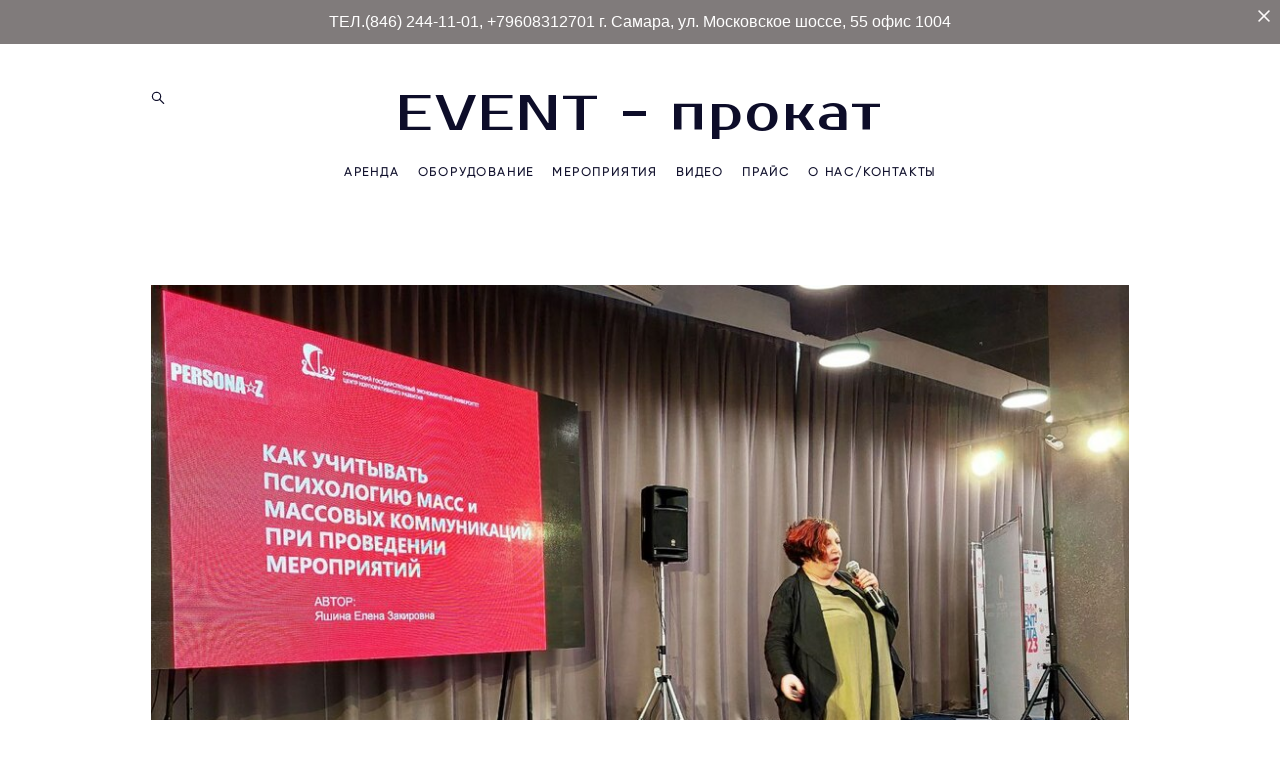

--- FILE ---
content_type: text/html; charset=UTF-8
request_url: https://eventprokat.ru/ekrany-proektor
body_size: 13298
content:
<!-- Vigbo-cms //cdn-st2.vigbo.com/u15946/25029/ oscar2 -->
<!DOCTYPE html>
<html lang="ru">
<head>
    <script>var _createCookie=function(e,o,t){var i,n="";t&&((i=new Date).setTime(i.getTime()+864e5*t),n="; expires="+i.toGMTString()),document.cookie=e+"="+o+n+"; path=/"};function getCookie(e){e=document.cookie.match(new RegExp("(?:^|; )"+e.replace(/([\.$?*|{}\(\)\[\]\\\/\+^])/g,"\\$1")+"=([^;]*)"));return e?decodeURIComponent(e[1]):void 0}"bot"==getCookie("_gphw_mode")&&_createCookie("_gphw_mode","humen",0);</script>
    <meta charset="utf-8">
<title>Экран и проектор в аренду в Самаре</title>
<meta name="keywords" content="Аренда экрана, аренда проектора в Самаре, аренда сцены, аренда оборудования для сцены, аренда уличной сцены, шатер в аренду, шатер аренда, взять шатёр в аренду, свадебный шатёр аренда, прокат шатров, шатёр на прокат, аренда тентовых конструкций, аренда шатров и тентовых конструкций, Аренда сцены ,аренда сцены цена, аренда подиума сцены, подиум аренда, сцена прокат, аренда звук, свет, эвент агентство, праздник организация, звук, свет прокат" />
<meta name="description" content="Экран и проектор в аренду необходимы для проведения семинаров, конференций,атакже для свадеб и других праздников. Предлагаем в аренду просветный и классический экран,плазменные панели." />
<meta property="og:title" content="Экран и проектор в аренду в Самаре" />
<meta property="og:description" content="Экран и проектор в аренду необходимы для проведения семинаров, конференций,атакже для свадеб и других праздников. Предлагаем в аренду просветный и классический экран,плазменные панели." />
<meta property="og:url" content="https://eventprokat.ru/ekrany-proektor" />
<meta property="og:type" content="website" />
<meta property="og:image" content="https://cdn-st2.vigbo.com/u15946/25029/blog/1979459/1977569/90518814/1000-gophotoweb-5c79a835bf1eb750e84774f671651465.jpg" />
<meta property="og:image" content="https://cdn-st2.vigbo.com/u15946/25029/blog/1979459/1977569/90518798/1000-gophotoweb-3932516354d6680038f859fa37140e3a.jpg" />

<meta name="viewport" content="width=device-width, initial-scale=1">


	<link rel="shortcut icon" href="//cdn-st2.vigbo.com/u15946/25029/favicon.ico" type="image/x-icon" />

<!-- Blog RSS -->

<!-- Preset CSS -->
    <script>window.use_preset = false;</script>

<script>
    window.cdn_paths = {};
    window.cdn_paths.modules = '//cdn-s.vigbo.com/cms/kevin2/site/' + 'dev/scripts/site/';
    window.cdn_paths.site_scripts = '//cdn-s.vigbo.com/cms/kevin2/site/' + 'dev/scripts/';
</script>
    <link href="https://fonts.googleapis.com/css?family=Abel|Alegreya:400,400i,700,700i,800,800i,900,900i|Alex+Brush|Amatic+SC:400,700|Andika|Anonymous+Pro:400i,700i|Anton|Arimo:400,400i,700,700i|Arsenal:400,400i,700,700i|Asap:400,400i,500,500i,600,600i,700,700i|Bad+Script|Baumans|Bitter:100,100i,200,200i,300,300i,400i,500,500i,600,600i,700i,800,800i,900,900i|Brygada+1918:400,700,400i,700i|Cactus+Classical+Serif|Carlito:400,700,400i,700i|Chocolate+Classical+Sans|Comfortaa:300,400,500,600,700|Commissioner:100,200,300,400,500,600,700,800,900|Cormorant:300i,400i,500,500i,600,600i,700i|Cormorant+Garamond:300i,400i,500,500i,600,600i,700i|Cormorant+Infant:300i,400i,500,500i,600,600i,700i|Cousine:400,400i,700,700i|Crafty+Girls|Cuprum:400,400i,700,700i|Days+One|Dela+Gothic+One|Delius+Unicase:400,700|Didact+Gothic|Dosis|EB+Garamond:400i,500,500i,600,600i,700i,800,800i|Euphoria+Script|Exo|Exo+2:100,100i,200,200i,300i,400i,500,500i,600,600i,700i,800,800i,900,900i|Federo|Fira+Code:300,500,600|Fira+Sans:100,100i,200,200i,300i,400i,500,500i,600,600i,700i,800,800i,900,900i|Fira+Sans+Condensed:100,100i,200,200i,300i,400i,500,500i,600,600i,700i,800,800i,900,900i|Forum|Gentium+Book+Plus:400,700,400i,700i|Gentium+Plus:400,700,400i,700i|Geologica:100,200,300,400,500,600,700,800,900|Glegoo:400,700|Golos+Text:400,500,600,700,800,900|Gudea:400,400i,700|Handlee|IBM+Plex+Mono:100,100i,200,200i,300i,400i,500,500i,600,600i,700i|IBM+Plex+Sans:100,100i,200,200i,300i,400i,500,500i,600,600i,700i|IBM+Plex+Serif:100,100i,200,200i,300,300i,400,400i,500,500i,600,600i,700,700i|Inter:100,200,300,400,500,600,700,800,900|Inter+Tight:100,200,300,400,500,600,700,800,900,100i,200i,300i,400i,500i,600i,700i,800i,900i|Istok+Web:400,400i,700,700i|JetBrains+Mono:100,100i,200,200i,300,300i,400,400i,500,500i,600,600i,700,700i,800,800i|Jost:100,100i,200,200i,300,300i,400,400i,500,500i,600,600i,700,700i,800,800i,900,900i|Jura:400,300,500,600,700|Kelly+Slab|Kranky|Krona+One|Leckerli+One|Ledger|Liter|Lobster|Lora:400,400i,700,700i,500,500i,600,600i|Lunasima:400,700|Manrope:200,300,400,500,600,700,800|Marck+Script|Marko+One|Marmelad|Merienda+One|Merriweather:300i,400i,700i,900,900i|Moderustic:300,400,500,600,700,800|Montserrat:300i,400i,500,500i,600,600i,700i,800,800i,900,900i|Montserrat+Alternates:100,100i,200,200i,300,300i,400,400i,500,500i,600,600i,700,700i,800,800i,900,900i|Mulish:200,300,400,500,600,700,800,900,200i,300i,400i,500i,600i,700i,800i,900i|Neucha|Noticia+Text:400,400i,700,700i|Noto+Sans:400,400i,700,700i|Noto+Sans+Mono:100,200,300,400,500,600,700,800,900|Noto+Serif:400,400i,700,700i|Noto+Serif+Display:100,200,300,400,500,600,700,800,900,100i,200i,300i,400i,500i,600i,700i,800i,900i|Nova+Flat|Nova+Oval|Nova+Round|Nova+Slim|Nunito:400,200,200i,300,300i,400i,600,600i,700,700i,800,800i,900,900i|Old+Standard+TT:400i|Open+Sans:300i,400i,600,600i,700i,800,800i|Open+Sans+Condensed:300,300i,700|Oranienbaum|Original+Surfer|Oswald:200,500,600|Oxygen:300|Pacifico|Philosopher:400,400i,700,700i|Piazzolla:100,200,300,400,500,600,700,800,900,100i,200i,300i,400i,500i,600i,700i,800i,900i|Play:400,700|Playfair+Display:400,700,400i,500,500i,600,600i,700i,800,800i,900,900i|Playfair+Display+SC|Poiret+One|Press+Start+2P|Prosto+One|PT+Mono|PT+Sans:400i,700i|PT+Sans+Caption:400,700|PT+Sans+Narrow:400,700|PT+Serif:400i,700i|PT+Serif+Caption:400,400i|Quicksand|Raleway:100,100i,300i,400i,500,500i,600,600i,700i,800,800i,900,900i|Roboto:100,100i,300i,400i,500,500i,700i,900,900i|Roboto+Condensed:300i,400i,700i|Roboto+Mono:100,100i,200,200i,300,300i,400,400i,500,500i,600,600i,700,700i|Roboto+Slab:100,200,500,600,800,900|Rochester|Rokkitt:400,100,300,500,600,700,800,900|Rubik:300i,400i,500,500i,600,600i,700i,800,800i,900,900i|Ruslan+Display|Russo+One|Salsa|Satisfy|Scada:400,400i,700,700i|Snippet|Sofia|Source+Code+Pro:200,300,400,500,600,700,900|Source+Sans+Pro:200,300,400,600,700,900|Source+Serif+Pro:200,200i,300,300i,400,400i,600,600i,700,700i,900,900i|Spectral:200,200i,300,300i,400,400i,500,500i,600,600i,700,700i,800,800i|Stint+Ultra+Expanded|STIX+Two+Text:400,700,400i,700i|Syncopate|Tenor+Sans|Tinos:400,400i,700,700i|Trochut|Ubuntu:300i,400i,500,500i,700i|Ubuntu+Condensed|Ubuntu+Mono:400,400i,700,700i|Unbounded:200,300,400,500,600,700,800,900|Underdog|Unkempt:400,700|Voces|Wix+Madefor+Display:400,500,600,700,800|Wix+Madefor+Text:400,500,600,700,800,400i,500i,600i,700i,800i|Yeseva+One|Ysabeau:100,200,300,400,500,600,700,800,900,100i,200i,300i,400i,500i,600i,700i,800i,900i|Ysabeau+Infant:100,200,300,400,500,600,700,800,900,100i,200i,300i,400i,500i,600i,700i,800i,900i|Ysabeau+Office:100,200,300,400,500,600,700,800,900,100i,200i,300i,400i,500i,600i,700i,800i,900i|Ysabeau+SC:100,200,300,400,500,600,700,800,900|Zen+Old+Mincho&display=swap&subset=cyrillic" rel="stylesheet">    <!-- CORE CSS -->
            <!-- SITE CSS -->
    <link rel="stylesheet" type="text/css" href="//cdn-s.vigbo.com/cms/kevin2/site/prod/css/build_cms_front.css?v=IJDBSO">
    <!-- PREVIEW CSS -->
        
    <!-- LIFE CHANGED CSS -->
            <link rel="stylesheet" type="text/css" href="https://eventprokat.ru/css/custom.css?v=46.915" />
    
                        <style type="text/css">
                .adaptive-desktop .logo-text a,
                .adaptive-tablet .logo-text a{
                    letter-spacing: 0.05em;
                }
            </style>
            
                    <!-- <script src="//cdn-s.vigbo.com/cms/kevin2/site/dev/scripts/vendor/jquery-1.9.1.min.js?v=E1HgBQ"></script> -->

    
    
    <meta name="yandex-verification" content="67d37f3fb6d46dd0" />

<meta name="google-site-verification" content="bn0sIP8c1Go1_3pERwUBv63IDBMQElpuuqCvRkjhcPM" />
<meta name="yandex-verification" content="67d37f3fb6d46dd0" />    <style>
    .adaptive-desktop .custom__content--max-width,
    .adaptive-desktop .md-infoline__wrap {
        max-width: 85%;
    }
</style>
    <script src="//cdn-s.vigbo.com/cms/kevin2/site/dev/scripts/vendor/jquery-3.3.1.min.js?ver=E1HgBQ"></script>

    </head>


	



    <body data-template="oscar2" class="f__preset-box f__site f__2 loading locale_ru oscar2 mod--search-enable mod--text-logo mod--header-static mod--menu-action-on-scroll mod--menu-static-on-scroll mod--menu-effect-from-top mod--menu-align-content mod--infoline-cross-enable desktop adaptive-desktop mod--horizontal-menu mod--infoline-enable bot-version js--loading-cascade mod--font-none-preset layout-logo-top--icons-left-n-right   " data-preview="">

            
    
                        <!-- Инфополоса -->
            <div id="md-infoline" class="md-infoline js--infoline  ">
                    <div class="md-infoline__close" data-infoline-close>
            <svg width="12px" height="12px" viewBox="0 0 12 12">
                <g stroke="none" stroke-width="1" fill="none" fill-rule="evenodd">
                    <g  transform="translate(-893.000000, -308.000000)" fill="currentColor" fill-rule="nonzero">
                        <path d="M898.46967,313.46967 L899.53033,313.46967 L899,312.93934 L898.46967,313.46967 L897.93934,314 L893.46967,309.53033 C892.762563,308.823223 893.823223,307.762563 894.53033,308.46967 L899,312.93934 L903.46967,308.46967 C904.176777,307.762563 905.237437,308.823223 904.53033,309.53033 L900.06066,314 L904.53033,318.46967 C905.237437,319.176777 904.176777,320.237437 903.46967,319.53033 L899,315.06066 L894.53033,319.53033 C893.823223,320.237437 892.762563,319.176777 893.46967,318.46967 L897.93934,314 L898.46967,313.46967 Z M899.53033,313.46967 L899,312.93934 L898.46967,313.46967 L899.53033,313.46967 C899.237437,313.176777 898.762563,313.176777 898.46967,313.46967 L899.53033,313.46967 Z"></path>
                    </g>
                </g>
            </svg>
        </div>
                <div class="md-infoline__cont f__3">
            <div class="md-infoline__wrap custom__content--max-width">
                                <div style="text-align: center;"><span style="font-size:16px;"><span style="font-family:helvetica;">ТЕЛ.(846) 244-11-01, +79608312701 г. Самара, ул. Московское шоссе, 55 офис 1004</span></span></div>                            </div>
        </div>
    
</div>
    <div class="md-infoline-assets">
        <script>
            let infolineTypeTpl = 'tech'; /* Миграция и смена дизайна*/
			const infolineDBVersionTpl = "15";
            let infoscripeStorage = localStorage.getItem('infostripe');
            const infostripeData = JSON.parse(infoscripeStorage);
			let infolineinfolineFirstJSTpl = false;

            if(!infoscripeStorage || (infoscripeStorage && (infostripeData.version !== infolineDBVersionTpl))) {
                infolineinfolineFirstJSTpl = true;
                $('body').addClass('is--infoline-firstopen');
            }
        </script>
        <script>
			infolineTypeTpl = 'user'; /* Используется обычной полосой */
			const infolineCrossSettingTpl = "true";
        </script>
<style>
    .md-infoline__cont {
    padding-top: 13px;
    padding-bottom: 13px;
}
    .md-infoline {
        background: #807b7b;
    }
.md-infoline__close svg path {
        fill: #fcf9f9;
    }
/* Цвет крестика не используется после задачи MAIN-3592
.md-infoline__close:hover svg path  {
        fill: ;
    }
*/
</style>
        </div>

                <div class="l-wrap js-wrap">

    <header class="l-header l-header-main js-header-main layout-logo-top--icons-left-n-right  ">
    <div class="l-header__wrapper custom__header-decorate-line custom__menu-bg-rgba mod--menubg-nochange custom__header-padding-y mod--show-menu-after-logo-load mod--effect-move-from-top">
        <div class="l-header__cont custom__content--max-width">
            <div class="l-header__row">
                <div class="l-header__col0 l-header__col l-header__mobile--box"><!-- mobile menu -->
                    <!-- basket icon for mobile -->
                                            <div class="md-menu__icons mod--right md-menu__li-l1">
                            <!-- Если есть поиск или корзина -->
    <div class="l-header__icons--box f__menu">
        &nbsp; <!-- для выравнивания по вертикали (дублирует размер шрифта) -->

        <div class="l-header__icons--wrap">
            <div class="js--iconBasketWrapper" >
                
            </div>

                            <div class="l-header__icon l-header__icon--search">
                    <a class="searchform__svg js--open_searchform design_editor-icons">
                        <svg xmlns="http://www.w3.org/2000/svg" viewBox="0 0 15.5 17.5"><ellipse class="search-svg-style" cx="5.92" cy="8.01" rx="5.17" ry="5.13"/><line class="search-svg-style" x1="9.59" y1="11.64" x2="14.75" y2="16.75"/></svg>
                    </a>
                </div>
                    </div>

        <!-- Add separator -->
                <!-- -->
    </div>
                        </div>
                                    </div>

                <div class="l-header__col1 l-header__col l-header__logo--box">
                    <div class="l-header__logo--cont">
                        <div class="l-header__row">
                            <div class="l-header__top-line--box">

                                <div class="l-header__col l-header__col-icon mod--left">
                                    <!-- only SEARCH icon -->
                                                                            <div class="md-menu__icons mod--left md-menu__li-l1">
                                            <!-- Если есть поиск или корзина -->
    <div class="l-header__icons--box f__menu">
        &nbsp; <!-- для выравнивания по вертикали (дублирует размер шрифта) -->

        <div class="l-header__icons--wrap">
            <div class="js--iconBasketWrapper" style="display: none;">
                
            </div>

                            <div class="l-header__icon l-header__icon--search">
                    <a class="searchform__svg js--open_searchform design_editor-icons">
                        <svg xmlns="http://www.w3.org/2000/svg" viewBox="0 0 15.5 17.5"><ellipse class="search-svg-style" cx="5.92" cy="8.01" rx="5.17" ry="5.13"/><line class="search-svg-style" x1="9.59" y1="11.64" x2="14.75" y2="16.75"/></svg>
                    </a>
                </div>
                    </div>

        <!-- Add separator -->
                <!-- -->
    </div>
                                        </div>
                                                                    </div>

                                <div class="l-header__col l-header__logo-col">
                                    <div id='logoWrap' class='logo__wrap' data-lt="" >
                                        
<div class="logo logo-text">
	<a href="https://eventprokat.ru/">
					EVENT - прокат			</a>

</div>
                                    </div>
                                </div>

                                <div class="l-header__col l-header__col-icon mod--right">
                                    <!-- only BASKET icon -->
                                                                    </div>

                            </div>
                        </div>

                    </div>
                </div>

                <div class="l-header__col2 l-header__col l-header__menu--box">
                    <nav class='md-menu clearfix' data-menu-type="origin">
                        			<ul class="menu md-menu__main js--menu__main is--level1  mod--menu_underline		 mod--menu_left"><li  id="3551564" data-id="3551564" class="md-menu__li-l1 menu-item js--menu__li-l1 "><a class="md-menu__href-l1 is--link-level1 f__menu height1 big-height5" href="https://eventprokat.ru/"  >АРЕНДА</a></li><li  id="1969406" data-id="1969406" class="md-menu__li-l1 menu-item js--menu__li-l1 "><a class="md-menu__href-l1 is--link-level1 f__menu height1 big-height5" href="https://eventprokat.ru/glavnaja"  >ОБОРУДОВАНИЕ</a></li><li  id="2408612" data-id="2408612" class="md-menu__li-l1 menu-item js--menu__li-l1  with-sub"><a class="md-menu__href-l1 js--menu-mobile-sildetoggle is--link-level1 f__menu  height1 big-height5" href="https://eventprokat.ru/korporativnyj-prazdnik"  >МЕРОПРИЯТИЯ</a><div class="md-menu__wrap-l2 js--menu-submenu" id="sub-2408612" data-parent-id="2408612"><ul class="mod--submenu-center js--menu-submenu__ul mod--custom-scrollbar__not-mac"><li class="md-menu__li-l2 "><a class="md-menu__href-l2 f__sub-menu" href="https://eventprokat.ru/korporativnyj-prazdnik"  >КОРПОРАТИВНЫЙ ПРАЗДНИК</a></li><li class="md-menu__li-l2 "><a class="md-menu__href-l2 f__sub-menu" href="https://eventprokat.ru/prazdnik-na-otkrytom-vozduhe"  >ГОРОДСКОЙ ПРАЗДНИК</a></li><li class="md-menu__li-l2 "><a class="md-menu__href-l2 f__sub-menu" href="https://eventprokat.ru/reklamnaja-aktsija"  >РЕКЛАМНАЯ АКЦИЯ</a></li><li class="md-menu__li-l2 "><a class="md-menu__href-l2 f__sub-menu" href="https://eventprokat.ru/svadba"  >СВАДЬБА</a></li></ul></div></li><li  id="1969181" data-id="1969181" class="md-menu__li-l1 menu-item js--menu__li-l1 "><a class="md-menu__href-l1 is--link-level1 f__menu height1 big-height5" href="https://eventprokat.ru/video"  >ВИДЕО</a></li><li  id="2384462" data-id="2384462" class="md-menu__li-l1 menu-item js--menu__li-l1  with-sub"><a class="md-menu__href-l1 js--menu-mobile-sildetoggle is--link-level1 f__menu  height1 big-height5" href="https://eventprokat.ru/tseny-na-arendu-shatrov"  >ПРАЙС</a><div class="md-menu__wrap-l2 js--menu-submenu" id="sub-2384462" data-parent-id="2384462"><ul class="mod--submenu-center js--menu-submenu__ul mod--custom-scrollbar__not-mac"><li class="md-menu__li-l2 "><a class="md-menu__href-l2 f__sub-menu" href="https://eventprokat.ru/tseny-na-arendu-shatrov"  >АРЕНДА ШАТРОВ</a></li><li class="md-menu__li-l2 "><a class="md-menu__href-l2 f__sub-menu" href="https://eventprokat.ru/arenda-mebeli"  >АРЕНДА МЕБЕЛИ</a></li><li class="md-menu__li-l2 "><a class="md-menu__href-l2 f__sub-menu" href="https://eventprokat.ru/arenda-stsenicheskogo-oborudovanija"  >АРЕНДА СЦЕНИЧЕСКОГО ОБОРУДОВАНИЯ</a></li><li class="md-menu__li-l2 "><a class="md-menu__href-l2 f__sub-menu" href="https://eventprokat.ru/arenda-klimaticheskogo-oborudovanija"  >АРЕНДА КЛИМАТИЧЕСКОГО ОБОРУДОВАНИЯ</a></li></ul></div></li><li  id="1969175" data-id="1969175" class="md-menu__li-l1 menu-item js--menu__li-l1  with-sub"><a class="md-menu__href-l1 js--menu-mobile-sildetoggle is--link-level1 f__menu  height1 big-height5" href="https://eventprokat.ru/contacts"  >О НАС/КОНТАКТЫ</a><div class="md-menu__wrap-l2 js--menu-submenu" id="sub-1969175" data-parent-id="1969175"><ul class="mod--submenu-center js--menu-submenu__ul mod--custom-scrollbar__not-mac"><li class="md-menu__li-l2 "><a class="md-menu__href-l2 f__sub-menu" href="https://eventprokat.ru/contacts"  >КОНТАКТЫ</a></li><li class="md-menu__li-l2 "><a class="md-menu__href-l2 f__sub-menu" href="https://eventprokat.ru/event-ekspert"  >EVENT ЭКСПЕРТ</a></li></ul></div></li></ul><div class="md-menu-mobile__socials social-icons"><div class="social-icons-wrapper"></div></div>                    </nav>
                </div>


                <div class="l-header__col3 l-header__col l-header__ham--box" data-count-pages="6">
    <div class="md-menu__hamburger js-mob-menu-open">
        <svg height="20px" xmlns="http://www.w3.org/2000/svg" viewBox="0 0 18 17.5"><line class="hamburger-svg-style" y1="1" x2="18" y2="1"/><line class="hamburger-svg-style" y1="7" x2="18" y2="7"/><line class="hamburger-svg-style" y1="13" x2="18" y2="13"/></svg>
    </div>
</div>
            </div>
        </div>
    </div>
</header>




        <!-- Mobile menu -->
        <!-- mobile menu -->
<div  data-menu-type="mobile" data-custom-scroll data-set-top="stay-in-window" class="custom__header-decorate-line mod--custom-scroll-hidden mod--custom-scroll-resize md-menu--mobile js--menu--mobile mod--set-top--stop-mobile">
    <div class="md-menu--mobile__cont js--menu-mobile__cont">
                <div class="md-menu__icons mod--right md-menu__li-l1 js--menu__li-l1">
            <!-- Если есть поиск или корзина -->
    <div class="l-header__icons--box f__menu">
        &nbsp; <!-- для выравнивания по вертикали (дублирует размер шрифта) -->

        <div class="l-header__icons--wrap">
            <div class="js--iconBasketWrapper" >
                
            </div>

                            <div class="l-header__icon l-header__icon--search">
                    <a class="searchform__svg js--open_searchform design_editor-icons">
                        <svg xmlns="http://www.w3.org/2000/svg" viewBox="0 0 15.5 17.5"><ellipse class="search-svg-style" cx="5.92" cy="8.01" rx="5.17" ry="5.13"/><line class="search-svg-style" x1="9.59" y1="11.64" x2="14.75" y2="16.75"/></svg>
                    </a>
                </div>
                    </div>

        <!-- Add separator -->
                <!-- -->
    </div>
        </div>
        
        			<ul class="menu md-menu__main js--menu__main is--level1  mod--menu_underline		 mod--menu_left"><li  id="3551564" data-id="3551564" class="md-menu__li-l1 menu-item js--menu__li-l1 "><a class="md-menu__href-l1 is--link-level1 f__menu height1 big-height5" href="https://eventprokat.ru/"  >АРЕНДА</a></li><li  id="1969406" data-id="1969406" class="md-menu__li-l1 menu-item js--menu__li-l1 "><a class="md-menu__href-l1 is--link-level1 f__menu height1 big-height5" href="https://eventprokat.ru/glavnaja"  >ОБОРУДОВАНИЕ</a></li><li  id="2408612" data-id="2408612" class="md-menu__li-l1 menu-item js--menu__li-l1  with-sub"><a class="md-menu__href-l1 js--menu-mobile-sildetoggle is--link-level1 f__menu  height1 big-height5" href="https://eventprokat.ru/korporativnyj-prazdnik"  >МЕРОПРИЯТИЯ</a><div class="md-menu__wrap-l2 js--menu-submenu" id="sub-2408612" data-parent-id="2408612"><ul class="mod--submenu-center js--menu-submenu__ul mod--custom-scrollbar__not-mac"><li class="md-menu__li-l2 "><a class="md-menu__href-l2 f__sub-menu" href="https://eventprokat.ru/korporativnyj-prazdnik"  >КОРПОРАТИВНЫЙ ПРАЗДНИК</a></li><li class="md-menu__li-l2 "><a class="md-menu__href-l2 f__sub-menu" href="https://eventprokat.ru/prazdnik-na-otkrytom-vozduhe"  >ГОРОДСКОЙ ПРАЗДНИК</a></li><li class="md-menu__li-l2 "><a class="md-menu__href-l2 f__sub-menu" href="https://eventprokat.ru/reklamnaja-aktsija"  >РЕКЛАМНАЯ АКЦИЯ</a></li><li class="md-menu__li-l2 "><a class="md-menu__href-l2 f__sub-menu" href="https://eventprokat.ru/svadba"  >СВАДЬБА</a></li></ul></div></li><li  id="1969181" data-id="1969181" class="md-menu__li-l1 menu-item js--menu__li-l1 "><a class="md-menu__href-l1 is--link-level1 f__menu height1 big-height5" href="https://eventprokat.ru/video"  >ВИДЕО</a></li><li  id="2384462" data-id="2384462" class="md-menu__li-l1 menu-item js--menu__li-l1  with-sub"><a class="md-menu__href-l1 js--menu-mobile-sildetoggle is--link-level1 f__menu  height1 big-height5" href="https://eventprokat.ru/tseny-na-arendu-shatrov"  >ПРАЙС</a><div class="md-menu__wrap-l2 js--menu-submenu" id="sub-2384462" data-parent-id="2384462"><ul class="mod--submenu-center js--menu-submenu__ul mod--custom-scrollbar__not-mac"><li class="md-menu__li-l2 "><a class="md-menu__href-l2 f__sub-menu" href="https://eventprokat.ru/tseny-na-arendu-shatrov"  >АРЕНДА ШАТРОВ</a></li><li class="md-menu__li-l2 "><a class="md-menu__href-l2 f__sub-menu" href="https://eventprokat.ru/arenda-mebeli"  >АРЕНДА МЕБЕЛИ</a></li><li class="md-menu__li-l2 "><a class="md-menu__href-l2 f__sub-menu" href="https://eventprokat.ru/arenda-stsenicheskogo-oborudovanija"  >АРЕНДА СЦЕНИЧЕСКОГО ОБОРУДОВАНИЯ</a></li><li class="md-menu__li-l2 "><a class="md-menu__href-l2 f__sub-menu" href="https://eventprokat.ru/arenda-klimaticheskogo-oborudovanija"  >АРЕНДА КЛИМАТИЧЕСКОГО ОБОРУДОВАНИЯ</a></li></ul></div></li><li  id="1969175" data-id="1969175" class="md-menu__li-l1 menu-item js--menu__li-l1  with-sub"><a class="md-menu__href-l1 js--menu-mobile-sildetoggle is--link-level1 f__menu  height1 big-height5" href="https://eventprokat.ru/contacts"  >О НАС/КОНТАКТЫ</a><div class="md-menu__wrap-l2 js--menu-submenu" id="sub-1969175" data-parent-id="1969175"><ul class="mod--submenu-center js--menu-submenu__ul mod--custom-scrollbar__not-mac"><li class="md-menu__li-l2 "><a class="md-menu__href-l2 f__sub-menu" href="https://eventprokat.ru/contacts"  >КОНТАКТЫ</a></li><li class="md-menu__li-l2 "><a class="md-menu__href-l2 f__sub-menu" href="https://eventprokat.ru/event-ekspert"  >EVENT ЭКСПЕРТ</a></li></ul></div></li></ul><div class="md-menu-mobile__socials social-icons"><div class="social-icons-wrapper"></div></div>
        <span class="js-close-mobile-menu close-mobile-menu">
        <!--<svg width="20px" height="20px"  xmlns="http://www.w3.org/2000/svg" viewBox="0 0 14.39 17.5"><line class="close-menu-burger" x1="0.53" y1="2.04" x2="13.86" y2="15.37"/><line class="close-menu-burger" x1="0.53" y1="15.37" x2="13.86" y2="2.04"/></svg>-->
            <svg xmlns="http://www.w3.org/2000/svg" width="18" height="18" viewBox="0 0 18 18"><path class="close-menu-burger" fill="none" fill-rule="evenodd" stroke="#fff" stroke-linecap="round" stroke-linejoin="round" stroke-width="1.5" d="M9 9.5l8-8-8 8-8-8 8 8zm0 0l8 8-8-8-8 8 8-8z"/></svg>
        </span>
    </div>
</div>

        <!-- Blog Slider -->
        
        <!-- CONTENT -->
        <div class="l-content l-content--main  desktop ">
            <section id="blog" class="l-content--box blog composite" data-structure="blog-dispatcher" data-blog-type="" data-blog-preview-layout="">
    <div class="">
        <!-- Desktop/Mobile Blog -->
        
                <style>
        #post-content .element-box > .element { padding-bottom: 10px; }

        .composite-content .composite-content-box {
            max-width: 1200px;
            margin: 0 auto;
        }

    </style>

    <script type="text/json" id="blog-options">
        {"sid":"1979459","url":"ekrany-proektor","design":null}    </script>

    <script type="text/json" id="post-form-error-messages">
        {"required":"\u041e\u0431\u044f\u0437\u0430\u0442\u0435\u043b\u044c\u043d\u043e \u043a \u0437\u0430\u043f\u043e\u043b\u043d\u0435\u043d\u0438\u044e","mailerror":"\u0412\u0432\u0435\u0434\u0438\u0442\u0435 \u043a\u043e\u0440\u0440\u0435\u043a\u0442\u043d\u044b\u0439 e-mail","msgInvalidFileExtension":"\u041d\u0435\u0434\u043e\u043f\u0443\u0441\u0442\u0438\u043c\u044b\u0439 \u0444\u043e\u0440\u043c\u0430\u0442 \u0444\u0430\u0439\u043b\u0430 \"{name}\", \u0437\u0430\u0433\u0440\u0443\u0437\u0438\u0442\u0435 \u0444\u0430\u0439\u043b \u0432 \u0444\u043e\u0440\u043c\u0430\u0442\u0435 \"{extensions}\"","msgSizeTooLarge":"\u0424\u0430\u0439\u043b \"{name}\" ({size} KB) \u0441\u043b\u0438\u0448\u043a\u043e\u043c \u0431\u043e\u043b\u044c\u0448\u043e\u0439, \u043c\u0430\u043a\u0441\u0438\u043c\u0430\u043b\u044c\u043d\u044b\u0439 \u0440\u0430\u0437\u043c\u0435\u0440 \u0444\u0430\u0439\u043b\u0430 {maxSize} KB.","msgSumSizeTooLarge":"\u041e\u0431\u0449\u0438\u0439 \u0440\u0430\u0437\u043c\u0435\u0440 \u0444\u0430\u0439\u043b\u043e\u0432 \u043d\u0435 \u0434\u043e\u043b\u0436\u0435\u043d \u043f\u0440\u0435\u0432\u044b\u0448\u0430\u0442\u044c 25 \u041cB","msgDuplicateFile":"\u0424\u0430\u0439\u043b \"{name}\" \u0443\u0436\u0435 \u043f\u0440\u0438\u043a\u0440\u0435\u043f\u043b\u0435\u043d. \u0412\u044b \u043d\u0435 \u043c\u043e\u0436\u0435\u0442\u0435 \u043f\u0440\u0438\u043a\u0440\u0435\u043f\u0438\u0442\u044c 2 \u043e\u0434\u0438\u043d\u0430\u043a\u043e\u0432\u044b\u0445 \u0444\u0430\u0439\u043b\u0430."}    </script>

    <script type="text/json" id="blog-protect-images-options">
        {"message":"","protectImage":"n"}    </script>
    <script>window.widgetPostMapScroll = true;</script>

    <div class="composite-content blog-content sidebar-position-none blog-type-post"
         data-backbone-view="blog-post"
         data-protect-image="Array">
        <!-- composite-content-box -->
        <div class=" blog-content-box">
            

<div class="items">
    <article class="post composite-frontend-post" id="post_1977569">
        <div id="post-content" style="max-width: 100%;">
            <div class="post-body">
	<style type="text/css">.adaptive-desktop #section1977569_0 .section__content{min-height:10px;}</style><a id="base" class="js--anchor" name="base"></a><div class="md-section js--section" id="section1977569_0">
        
    <div class="section__bg"  ></div>
			<div class="section__content">
				<div class="container custom__content--max-width"><div class="row"><div class="col col-md-24"><div class="widget"
	 id="widget_90518814"
	 data-id="90518814"
	 data-type="simple-image">

    <script type="text/json" class='widget-options'>
{"photoData":{"id":"94188040","name":"gophotoweb-5c79a835bf1eb750e84774f671651465.jpg","crop":[],"size":{"height":"854","width":"1280"},"width":"1280","height":"854","bg":"rgba(134,102,98,.7)"},"storage":"\/\/cdn-st2.vigbo.com\/u15946\/25029\/blog\/1979459\/1977569\/90518814\/"}</script>



<div class="element simple-image origin  mod--gallery-easy    " id="w_90518814">
    <div class="image-box ae--hover-effect__parent js--hover-effect__parent" style="max-width: 100%; text-align: center; ">

        <div class="image-block ae--hover-effect__child-first">
            <div class="gallery-squery-bg mod--center" style="background-color: rgba(134,102,98,.7); max-"></div>
            <img style="" class="js--pin-show image-pic gallery-image-in"  src='[data-uri]' data-base-path="//cdn-st2.vigbo.com/u15946/25029/blog/1979459/1977569/90518814/" data-file-name="gophotoweb-5c79a835bf1eb750e84774f671651465.jpg" data-dynamic="true" alt="" width="1280" height="854" data-width="1280" data-height="854" />
            <div class="ae--hover-effect__child-first__inner js--pin-show"  ></div>
        </div>
        
    </div>
</div>
</div>
<div class="widget"
	 id="widget_90518791"
	 data-id="90518791"
	 data-type="post-indent">

    <div class="wg-post-indent" id="w_90518791">
    <div class="wg-post-indent__inner" style="width: 100%; height: 40px;"></div>
</div></div>
</div></div><div class="row"><div class="col col-md-2"><div class="widget"
	 id="widget_90518795"
	 data-id="90518795"
	 data-type="post-indent">

    <div class="wg-post-indent" id="w_90518795">
    <div class="wg-post-indent__inner" style="width: 100%; height: 100px;"></div>
</div></div>
</div><div class="col col-md-9"><div class="widget"
	 id="widget_90518798"
	 data-id="90518798"
	 data-type="simple-image">

    <script type="text/json" class='widget-options'>
{"photoData":{"id":"94188043","name":"gophotoweb-3932516354d6680038f859fa37140e3a.jpg","crop":[],"size":{"height":"960","width":"1280"},"width":"1280","height":"960","bg":"rgba(120,112,112,.7)"},"storage":"\/\/cdn-st2.vigbo.com\/u15946\/25029\/blog\/1979459\/1977569\/90518798\/"}</script>



<div class="element simple-image origin imageNoStretch  mod--gallery-easy    " id="w_90518798">
    <div class="image-box ae--hover-effect__parent js--hover-effect__parent" style="max-width: 100%; text-align: center; ">

        <div class="image-block ae--hover-effect__child-first">
            <div class="gallery-squery-bg mod--center" style="background-color: rgba(120,112,112,.7); max-width: 1280px"></div>
            <img style="width: 1280px" class="js--pin-show image-pic gallery-image-in"  src='[data-uri]' data-base-path="//cdn-st2.vigbo.com/u15946/25029/blog/1979459/1977569/90518798/" data-file-name="gophotoweb-3932516354d6680038f859fa37140e3a.jpg" data-dynamic="true" alt="" width="1280" height="960" data-width="1280" data-height="960" />
            <div class="ae--hover-effect__child-first__inner js--pin-show"  ></div>
        </div>
        
    </div>
</div>
</div>
</div><div class="col col-md-2"><div class="widget"
	 id="widget_90518799"
	 data-id="90518799"
	 data-type="post-indent">

    <div class="wg-post-indent" id="w_90518799">
    <div class="wg-post-indent__inner" style="width: 100%; height: 100px;"></div>
</div></div>
</div><div class="col col-md-9"><div class="widget"
	 id="widget_90518792"
	 data-id="90518792"
	 data-type="simple-text">

    
<div class="element simple-text transparentbg" id="w_90518792" style="background-color: transparent; ">
    <div class="text-box text-box-test1  nocolumns" style="max-width: 100%; -moz-column-gap: 40px; -webkit-column-gap: 40px; column-gap: 40px; letter-spacing: 0em; line-height: 1.3; font-family: 'Playfair Display'; font-size: 40px !important;  margin: 0 auto; ">
        <p><font face="playfair display, serif">Аренда LED экрана&nbsp;</font></p>
        
    </div>
</div></div>
<div class="widget"
	 id="widget_90518797"
	 data-id="90518797"
	 data-type="simple-text">

    
<div class="element simple-text transparentbg" id="w_90518797" style="background-color: transparent; ">
    <div class="text-box text-box-test1  nocolumns" style="max-width: 100%; -moz-column-gap: 10px; -webkit-column-gap: 10px; column-gap: 10px; letter-spacing: 0.2em; line-height: 2.4; font-family: 'Georgia'; font-size: 16px !important;  margin: 0 auto; ">
        <p><span style="font-size:11px;">в Самаре</span></p>
        
    </div>
</div></div>
<div class="widget"
	 id="widget_90518793"
	 data-id="90518793"
	 data-type="simple-text">

    
<div class="element simple-text transparentbg" id="w_90518793" style="background-color: transparent; ">
    <div class="text-box text-box-test1  nocolumns" style="max-width: 100%; -moz-column-gap: 40px; -webkit-column-gap: 40px; column-gap: 40px; letter-spacing: 0em; line-height: 1.8; font-family: 'Arial'; font-size: 16px !important;  margin: 0 auto; ">
        <p><font face="arial, helvetica, sans-serif"><span style="font-size: 14px;">Предлагаем в аренду мультимедийные LED экраны для проведения конференций, презентаций, выставок, шоу.</span></font></p>

<p><font face="arial, helvetica, sans-serif"><span style="font-size: 14px;">Поможем подобрать необходимое вам оборудование по характеристикам и оптимальной стоимости.</span></font></p>

<p><font face="arial, helvetica, sans-serif"><span style="font-size: 14px;">Для проведения мерпориятий есть экраны различных размеров и способов установки</span></font></p>

<p><font face="arial, helvetica, sans-serif"><span style="font-size: 14px;">Подробную информацию о LED экранах вы можете узнать по телефону +7(960) 8312701 или 244-11-01</span></font></p>
        
    </div>
</div></div>
<div class="widget"
	 id="widget_32981660"
	 data-id="32981660"
	 data-type="post-button">

    <style>
    #w_32981660 .post-button-content:hover {
        color: #fafafa !important;
    }

    #w_32981660 .post-button-content:hover:after {
        border: 1px solid #10218f;
        background-color: #10218f;
    }

    #w_32981660 .post-button-content {
        color: #290202 !important;

                    font-family: Helvetica;
            font-size: 16px;
            letter-spacing: 0.05em;
        
        padding-top: 15px;
        padding-bottom: 15px;

            }

    #w_32981660 .post-button-content:after {
        border: 1px solid #3d0808;
        background-color: #fcfcfc;
    }

    #w_32981660 .post-button__helper {
                    padding-left: 0.05em;
            margin-left: -0.05em;
            margin-right: -0.05em;
        
                    display: flex;
            }

        #w_32981660 .post-button__helper:before,
    #w_32981660 .post-button__helper:after {
        width: 20px;
    }
    
    #w_32981660 {
        text-align: right;
    }
</style>



<div class="element post-button   " id="w_32981660">
    <a href="" data-type=""           class=" post-button-content f__btn js--post-button__link f__btn hided view-1        style-regular"
            >
                    <span class="post-button__helper js--post-button__helper f__btn-lh">ЗАКАЗАТЬ ЗВОНОК</span>
            </a>
</div>

</div>
</div><div class="col col-md-2"><div class="widget"
	 id="widget_90518796"
	 data-id="90518796"
	 data-type="post-indent">

    <div class="wg-post-indent" id="w_90518796">
    <div class="wg-post-indent__inner" style="width: 100%; height: 100px;"></div>
</div></div>
</div></div><div class="row"><div class="col col-md-24"><div class="widget"
	 id="widget_90518794"
	 data-id="90518794"
	 data-type="post-indent">

    <div class="wg-post-indent" id="w_90518794">
    <div class="wg-post-indent__inner" style="width: 100%; height: 50px;"></div>
</div></div>
</div></div><div class="row"><div class="col col-md-24"><div class="widget"
	 id="widget_90518815"
	 data-id="90518815"
	 data-type="simple-image">

    <script type="text/json" class='widget-options'>
{"photoData":{"id":"94188046","name":"gophotoweb-803796aa9d0b6ab3931d63c1a490d21c.jpg","crop":[],"size":{"height":"960","width":"1280"},"width":"1280","height":"960","bg":"rgba(78,118,143,.7)"},"storage":"\/\/cdn-st2.vigbo.com\/u15946\/25029\/blog\/1979459\/1977569\/90518815\/"}</script>



<div class="element simple-image origin  mod--gallery-easy    " id="w_90518815">
    <div class="image-box ae--hover-effect__parent js--hover-effect__parent" style="max-width: 100%; text-align: center; ">

        <div class="image-block ae--hover-effect__child-first">
            <div class="gallery-squery-bg mod--center" style="background-color: rgba(78,118,143,.7); max-"></div>
            <img style="" class="js--pin-show image-pic gallery-image-in"  src='[data-uri]' data-base-path="//cdn-st2.vigbo.com/u15946/25029/blog/1979459/1977569/90518815/" data-file-name="gophotoweb-803796aa9d0b6ab3931d63c1a490d21c.jpg" data-dynamic="true" alt="" width="1280" height="960" data-width="1280" data-height="960" />
            <div class="ae--hover-effect__child-first__inner js--pin-show"  ></div>
        </div>
        
    </div>
</div>
</div>
</div></div></div></div></div></div>
        </div>
    </article>
</div>        </div>
        <div class="clearfix"><!-- --></div>
    </div>

    </div>
</section>
<script id="seo-config" type="text/json">[{},{}]</script>

        </div>
        <footer class="l-footer ">
		<a name="footer"></a>
	<div class='md-btn-go-up js-scroll-top'>
		<svg width="6px" height="11px" viewBox="0 0 7 11" version="1.1" xmlns="http://www.w3.org/2000/svg" xmlns:xlink="http://www.w3.org/1999/xlink">
			<g stroke="none" stroke-width="1" fill="none" fill-rule="evenodd">
				<g class='md-btn-go-up-svg-color' transform="translate(-1116.000000, -716.000000)" fill="#ffffff">
					<polygon transform="translate(1119.115116, 721.500000) scale(1, -1) translate(-1119.115116, -721.500000) " points="1116.92791 716 1116 716.9625 1119.71163 720.8125 1120.23023 721.5 1119.71163 722.1875 1116 726.0375 1116.92791 727 1122.23023 721.5"></polygon>
				</g>
			</g>
		</svg>
	</div>
	<div class="l-content l-content--footer desktop">
	<section id="blog2" class="l-content--box blog composite" data-structure="blog-dispatcher">
		<div class="composite-content blog-content sidebar-position-none blog-type-post" data-backbone-view="blog-post" data-protect-image="">
			<div class=" blog-content-box">
				<div class="items">
					<article class="post footer-post" id="post_1977569">
						<div id="post-content" style="max-width: 100%;">
							<div class="post-body" data-structure="footer">
							<div class="post-body">
	<style type="text/css">.adaptive-desktop #section1977458_0 .section__content{min-height:10px;}footer .md-section, footer .copyright #gpwCC, footer .copyright a#gpwCC{color:rgba(66, 5, 5, 1);}footer.l-footer .section__bg{background-color:#807b7b;}footer.l-footer .copyright{background-color:#807b7b;}.adaptive-mobile .l-footer, .adaptive-mobile .l-footer p, .adaptive-mobile .copyright__gophotoweb--box{text-align:center !important;}footer.l-footer .copyright__gophotoweb--box{text-align:center;}</style><a id="custom" class="js--anchor" name="custom"></a><div class="md-section js--section" id="section1977458_0">
        
    <div class="section__bg"  ></div>
			<div class="section__content">
				<div class="container custom__content--max-width"><div class="row"><div class="col col-md-24"><div class="widget"
	 id="widget_24869840"
	 data-id="24869840"
	 data-type="social-icons">

    <div class="element widget-social-icons" id="w_24869840">
	<style>
				#w_24869840 .asi-icon-box { margin: 39px 19.5px 0 19.5px; }
		#w_24869840 .social-icons-content {margin: -39px -19.5px 0;}
							   #w_24869840 .asi-icon-box i { color: #080808; }
				#w_24869840 .asi-icon-box a:hover i { color: #ffffff; }
				#w_24869840 .asi-icon-box  a,
							   #w_24869840 .asi-icon-box  i {
														  font-size: 32px;
														  line-height: 32px;
													  }
	</style>

	<div class="widget-content social-icons-content center">
				<div class="asi-icon-box">
			<a href="https://www.facebook.com/paradsamara.ru" target="_blank" rel="noopener">
				<i class="widget-social-icon-facebook-circle-with-border"></i>
			</a>
		</div>
				<div class="asi-icon-box">
			<a href="https://vk.com/aeroparadsamara" target="_blank" rel="noopener">
				<i class="widget-social-icon-vkontakte-circle-with-border"></i>
			</a>
		</div>
				<div class="asi-icon-box">
			<a href="https://vk.com/tentsamara" target="_blank" rel="noopener">
				<i class="widget-social-icon-vkontakte-circle-with-border"></i>
			</a>
		</div>
			</div>

</div></div>
</div></div><div class="row"><div class="col col-md-24"><div class="widget"
	 id="widget_24871043"
	 data-id="24871043"
	 data-type="simple-text">

    
<div class="element simple-text transparentbg" id="w_24871043" style="background-color: transparent; ">
    <div class="text-box text-box-test1  nocolumns" style="max-width: 100%; -moz-column-gap: 10px; -webkit-column-gap: 10px; column-gap: 10px; letter-spacing: 0em; line-height: 1.3; font-family: 'Helvetica'; font-size: 16px !important;  margin: 0 auto; ">
        <p style="text-align: center;"><span style="color:#FFFFFF;"><span style="font-size:18px;"><span style="font-family:helvetica;">г. Самара, ул. Московское шоссе, 55 офис 1004</span></span></span></p>

<p style="text-align: center;"><span style="color:#FFFFFF;"><span style="font-size:18px;"><span style="font-family:helvetica;">тел. (846) 244-11-01 ежедневно с 9.00 до 21.00, </span></span></span></p>

<p style="text-align: center;"><span style="color:#FFFFFF;"><span style="font-size:18px;"><span style="font-family:helvetica;">+79608312701, +79608312702&nbsp;&nbsp;</span></span></span></p>

<p style="text-align: center;"><span style="color:#FFFFFF;"><span style="font-size:18px;"><span style="font-family:helvetica;">e-mail: 3738525@mail.ru</span></span></span></p>
        
    </div>
</div></div>
<div class="widget"
	 id="widget_24869843"
	 data-id="24869843"
	 data-type="simple-text">

    
<div class="element simple-text transparentbg" id="w_24869843" style="background-color: transparent; ">
    <div class="text-box text-box-test1  nocolumns" style="max-width: 100%; -moz-column-gap: 10px; -webkit-column-gap: 10px; column-gap: 10px; letter-spacing: 0em; line-height: 1.3; font-family: 'Helvetica'; font-size: 16px !important;  margin: 0 auto; ">
        <p style="text-align: center;"><span style="color:#FFFFFF;"><span style="font-size:10px;">Все фотографии и видео только для демонстрационных целей.&nbsp;<br />
Фото и видео, представленные для примера, не могут в дальнейшем использоваться вами в качестве контента на вашем сайте. </span></span></p>
        
    </div>
</div></div>
</div></div></div></div></div></div>
							</div>
						</div>
					</article>
				</div>
			</div>
		</div>
	</section>
	</div>

	<div class="copyright ">
		<div class="copyright__gophotoweb--box">
			<div class="md-section js--section">
				<div class="section__content">
				<div class="container custom__content--max-width">
										<div class="row">
						<div class="col col-md-24">
                            <a id='gpwCC' href="https://vigbo.com/?utm_source=eventprokat.ru&utm_medium=footer&utm_campaign=copyright" target="_blank" rel="noopener noreferrer">сайт от vigbo</a>
						</div>
					</div>
				</div>
				</div>
			</div>
		</div>
	</div>
	
</footer>

<!-- Search -->
	
<div class="searchform js--searchform mod--custom-scroll-hidden" data-custom-scroll> <!-- is- -active, is- -fixed -->
    <form>
        <div class="searchform__header">
            <div class="searchform__close-block">
                <div class="searchform__close js--searchform_close design_editor-icons__noresize">
                    <svg class="searchform__close-ico" xmlns="http://www.w3.org/2000/svg" width="18" height="18" viewBox="0 0 18 18"><path class="close-menu-burger de--search__search-icons--stroke" fill="none" fill-rule="evenodd" stroke="#fff" stroke-linecap="round" stroke-linejoin="round" stroke-width="1.5" d="M9 9.5l8-8-8 8-8-8 8 8zm0 0l8 8-8-8-8 8 8-8z"/></svg>
                </div>
            </div>
            <div class="searchform__tbl">
                <div class="searchform__tbl__in">
                    <div class="container">
                        <div class="searchform__push-input">
                            <input class="searchform__input js--searchform_input placeholder-default f__2" maxlength="100" autocomplete="off" type="text" name="searchform" placeholder="Что будем искать?">
                            <span class="searchform__push searchform__svg js--searchform_push design_editor-icons__noresize">
                                <svg xmlns="http://www.w3.org/2000/svg" viewBox="0 0 15.5 17.5"><ellipse class="search-svg-style de--search__search-icons--stroke" cx="5.92" cy="8.01" rx="5.17" ry="5.13"/><line class="search-svg-style de--search__search-icons--stroke" x1="9.59" y1="11.64" x2="14.75" y2="16.75"/></svg>
                            </span>
                            <div class="searchform__before"></div>
                            <div class="searchform__after"></div>
                        </div>
                    </div>
                </div>
            </div>
        </div>
        <div class="searchform__body">
            <div class="container clearfix">
                <div class="searchform__tabs-block">
                    <ul class="searchform__tabs-list clearfix mod--menu_underline" data-radio-nav>
                                                                                                                    <li>
                                    <p class="js--sresult-count searchform__result-count active" data-search-type="site"></p>
                                </li>
                                                </ul>
                    <div class="searchform__loading-block js--loading-result-block">
                        <div class="searchform__loading loading"><div class="searchform__dots"><span></span><span></span><span></span></div></div>
                    </div>
                </div>
            </div> <!-- for each tabs active -->
            <!-- To Top -->
            <div class="searchresult__totop js--scroll-top">
                <svg width="6px" height="11px" viewBox="0 0 7 11" version="1.1" xmlns="http://www.w3.org/2000/svg" xmlns:xlink="http://www.w3.org/1999/xlink"><g stroke="none" stroke-width="1" fill-rule="evenodd"><g class="md-btn-go-up-svg-color" transform="translate(-1116.000000, -716.000000)" fill="#000000"><use xlink:href="#totop"/></g></g></svg>
            </div>

            <div class="searchform__body-results js--scrolling js--scrollblock">

                <div class="container container_pt-0">
                    <div class="searchresult" data-radio-cont>
                        <div class="searchresult__item shop-products " data-radio-el="1">
                            <div class="searchresult__container searchresult__shop-container">

                            </div>
                            <div class="clearfix"></div>
                            <div id="nextPageShop" class="searchform__loading js--searchform__loading">
                                <div class="searchform__dots">
                                    <span></span>
                                    <span></span>
                                    <span></span>
                                </div>
                            </div>
                        </div>

                        <div class="searchresult__item active" data-radio-el="3">
                            <div class="searchresult__container searchresult__site-container">

                            </div>
                            <div class="clearfix"></div>
                            <div id="nextPageSite" class="searchform__loading js--searchform__loading">
                                <div class="searchform__dots">
                                    <span></span>
                                    <span></span>
                                    <span></span>
                                </div>
                            </div>
                        </div>

                    </div>
                </div>
            </div>

        </div>
    </form>

    <!-- SVG Icon -->
    <svg class="delete-rule" style="display: none">
        <defs>
            <polygon id="searchform_close" points="15.556 0.682525239 14.849 0 7.778 6.82621777 0.707 0 0 0.682525239 7.071 7.50874301 0 14.3349608 0.707 15.017486 7.778 8.19126825 14.849 15.017486 15.556 14.3349608 8.485 7.50874301"></polygon>
            <polygon id="totop" transform="translate(1119.115116, 721.500000) scale(1, -1) translate(-1119.115116, -721.500000) " points="1116.92791 716 1116 716.9625 1119.71163 720.8125 1120.23023 721.5 1119.71163 722.1875 1116 726.0375 1116.92791 727 1122.23023 721.5"></polygon>
        </defs>
        <path id="searchform_search_1px" data-name="1px" class="cls-1" d="M27.807,27.807a0.556,0.556,0,0,1-.786,0l-6.655-6.655a11.03,11.03,0,1,1,.786-0.786l6.655,6.655A0.556,0.556,0,0,1,27.807,27.807ZM13,3A10,10,0,1,0,23,13,10,10,0,0,0,13,3Z" transform="translate(-2 -2)"/>
        <path id="searchform_search_2px" data-name="2px" class="cls-1" d="M27.713,27.713a0.993,0.993,0,0,1-1.4,0l-6.267-6.267a11.006,11.006,0,1,1,1.4-1.4l6.267,6.267A0.993,0.993,0,0,1,27.713,27.713ZM13,4a9,9,0,1,0,9,9A9,9,0,0,0,13,4Z" transform="translate(-2 -2)"/>
        <path id="searchform_search_3px" data-name="3px" class="cls-1" d="M28.534,28.577a1.641,1.641,0,0,1-2.164,0l-5.932-6.171a12.057,12.057,0,1,1,2.054-2.083l6.043,6.286A1.3,1.3,0,0,1,28.534,28.577ZM13,4a9,9,0,1,0,9,9A9,9,0,0,0,13,4Z" transform="translate(-1 -1)"/>
    </svg>
</div>

<style>
    .searchform .shop-static-grid .static-grid-item .static-grid-cell {margin: 0 0 25px 25px}
</style>

<style>
    </style>

<!-- SVG icons -->
<script id="svg-tmpl-basket-1" type="text/template">
    <!-- Basket 01 -->
    <svg xmlns="http://www.w3.org/2000/svg" viewBox="0 0 14.57 17.5"><path class="basket-svg-style basket-svg-edit-round basket-svg-edit-limit" d="M4.58,7.15V3.42A2.69,2.69,0,0,1,7.29.75h0A2.69,2.69,0,0,1,10,3.42V7.15"/><polygon class="basket-svg-style basket-svg-edit-limit" points="13.79 16.75 0.79 16.75 1.33 5.02 13.24 5.02 13.79 16.75"/></svg>

</script>

<script id="svg-tmpl-basket-2" type="text/template">
    <!-- Basket 02 -->
    <svg xmlns="http://www.w3.org/2000/svg" viewBox="0 0 15.5 17.5"><path class="basket-svg-style basket-svg-edit-round" d="M5,4.48V3.42A2.69,2.69,0,0,1,7.75.75h0a2.69,2.69,0,0,1,2.72,2.67V4.48"/><path class="basket-svg-style basket-svg-edit-round" d="M13.23,16.75h-11A1.51,1.51,0,0,1,.75,15.26s0,0,0-.07l1-10.7h12l1,10.7a1.5,1.5,0,0,1-1.45,1.56Z"/><path class="basket-svg-style basket-svg-edit-round" d="M10.47,7.68h0"/><path class="basket-svg-style basket-svg-edit-round" d="M5,7.68H5"/></svg>

</script>

<script id="svg-tmpl-basket-3" type="text/template">
    <!-- Basket 03 -->
    <svg xmlns="http://www.w3.org/2000/svg" viewBox="0 0 16.5 17.5"><path class="basket-svg-style basket-svg-edit-round" d="M14.14,6.17H2.36S.75,12,.75,13.58A3.19,3.19,0,0,0,4,16.75h8.57a3.19,3.19,0,0,0,3.21-3.17C15.75,12,14.14,6.17,14.14,6.17Z"/><path class="basket-svg-style basket-svg-edit-limit" d="M4.5,5.64C4.5,3,5.59.75,8.25.75S12,3,12,5.64"/></svg>

</script>

<script id="svg-tmpl-basket-4" type="text/template">
    <!-- Basket 04 -->
    <svg xmlns="http://www.w3.org/2000/svg" viewBox="0 0 19.5 17.5"><polyline class="basket-svg-style basket-svg-edit-round" points="1.97 7.15 3.75 16.11 15.75 16.11 17.55 7.15"/><line class="basket-svg-style basket-svg-edit-round basket-svg-edit-limit" x1="7.95" y1="1.17" x2="3.11" y2="6.61"/><line class="basket-svg-style basket-svg-edit-round basket-svg-edit-limit" x1="11.55" y1="1.17" x2="16.41" y2="6.61"/><line class="basket-svg-style basket-svg-edit-round" x1="0.75" y1="6.61" x2="18.75" y2="6.61"/></svg>

</script>

<script id="svg-tmpl-basket-5" type="text/template">
    <!-- Basket 05 -->
    <svg xmlns="http://www.w3.org/2000/svg" viewBox="0 0 18.5 17.5"><polyline class="basket-svg-style basket-svg-edit-round" points="0.75 1.63 3.13 1.63 5.51 12.59 15.95 12.59 17.75 4.63 4.3 4.63"/><ellipse class="basket-svg-style basket-svg-edit-limit" cx="6.64" cy="15.42" rx="1.36" ry="1.33"/><ellipse class="basket-svg-style basket-svg-edit-limit" cx="14.59" cy="15.42" rx="1.36" ry="1.33"/></svg>

</script>
<script type="text/json" id="post-tokens">
    []</script>
        <!-- //// end //// -->

        <!-- Cookie Message -->
        
    </div>

        <script src="//cdn-s.vigbo.com/cms/kevin2/site/prod/js/site.js?ver=E1HgBQ"></script>
    
    <!-- Yandex.Metrika informer -->
<a href="https://metrika.yandex.ru/stat/?id=43265544&from=informer"
target="_blank" rel="nofollow"><img src="https://informer.yandex.ru/informer/43265544/3_1_FFFFFFFF_EFEFEFFF_0_pageviews"
style="width:88px; height:31px; border:0;" alt="Яндекс.Метрика" title="Яндекс.Метрика: данные за сегодня (просмотры, визиты и уникальные посетители)" class="ym-advanced-informer" data-cid="43265544" data-lang="ru" /></a>
<!-- /Yandex.Metrika informer -->

<!-- Yandex.Metrika counter -->
<script type="text/javascript">
    (function (d, w, c) {
        (w[c] = w[c] || []).push(function() {
            try {
                w.yaCounter43265544 = new Ya.Metrika({
                    id:43265544,
                    clickmap:true,
                    trackLinks:true,
                    accurateTrackBounce:true
                });
            } catch(e) { }
        });

        var n = d.getElementsByTagName("script")[0],
            s = d.createElement("script"),
            f = function () { n.parentNode.insertBefore(s, n); };
        s.type = "text/javascript";
        s.async = true;
        s.src = "https://mc.yandex.ru/metrika/watch.js";

        if (w.opera == "[object Opera]") {
            d.addEventListener("DOMContentLoaded", f, false);
        } else { f(); }
    })(document, window, "yandex_metrika_callbacks");
</script>
<noscript><div><img src="https://mc.yandex.ru/watch/43265544" style="position:absolute; left:-9999px;" alt="" /></div></noscript>
<!-- /Yandex.Metrika counter -->    <script> var jst_default = 1;</script>
    <div class="global-site-info" data-info='{"bid" : "25029", "img_load_effect" : "cascade", "infoline_cross" : "true", "is_page_blog_post" : "", "is_shop_page" : "", "lang" : "ru", "logo" : "text", "menu_after_slider" : "", "menu_align_content" : "y", "menu_decoration_line" : "", "menu_layout" : "logo-top--icons-left-n-right", "menu_load_effect" : "1", "menu_move_effect" : "hide", "menu_transparent" : "", "minicart": "", "mobile" : "", "protect_images" : "n", "repo" : "cms", "server" : "", "sid" : "0", "site_name" : "oscar2", "static_path" : "cdn-st2.vigbo.com", "structure_type" : "composite", "tablet" : "", "uid" : "u15946"}'></div>
    </body>
</html>
